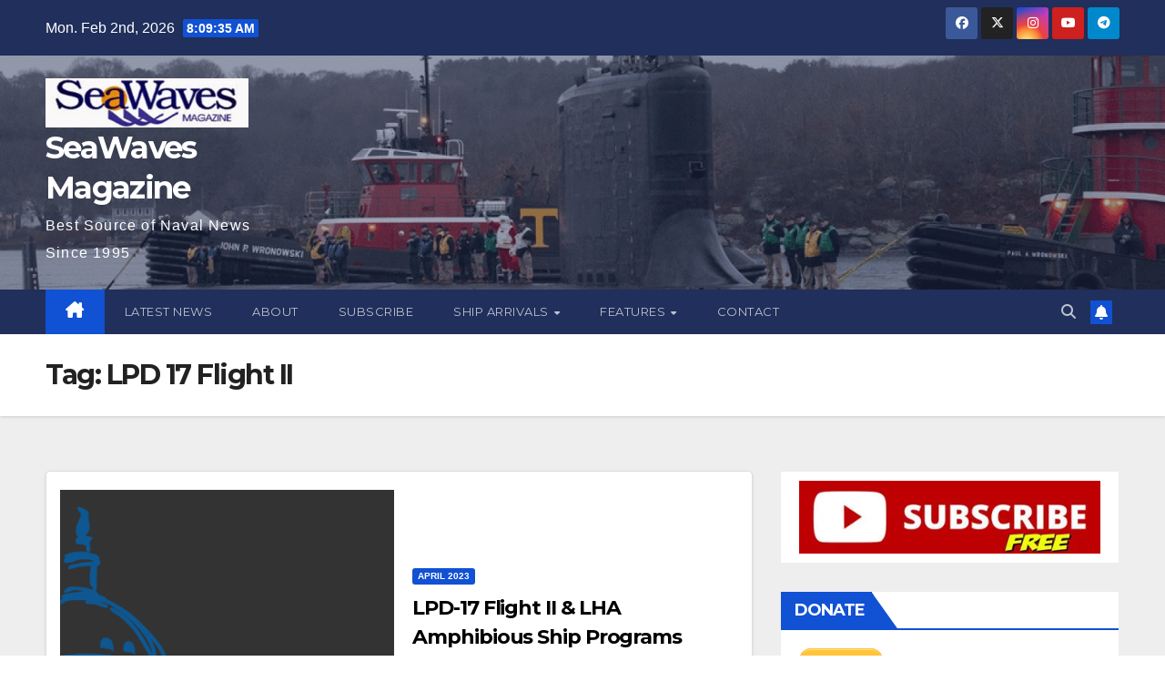

--- FILE ---
content_type: text/html; charset=UTF-8
request_url: https://seawaves.com/tag/lpd-17-flight-ii/
body_size: 24899
content:
<!DOCTYPE html>
<html lang="en-US">
<head>
<meta charset="UTF-8">
<meta name="viewport" content="width=device-width, initial-scale=1">
<link rel="profile" href="http://gmpg.org/xfn/11">
<title>LPD 17 Flight II &#8211; SeaWaves Magazine</title>
<meta name='robots' content='max-image-preview:large' />
<link rel="manifest" href="https://seawaves.com/wp-json/push-notification/v2/pn-manifest-json"><link rel='dns-prefetch' href='//fonts.googleapis.com' />
<link rel="alternate" type="application/rss+xml" title="SeaWaves Magazine &raquo; Feed" href="https://seawaves.com/feed/" />
<link rel="alternate" type="application/rss+xml" title="SeaWaves Magazine &raquo; LPD 17 Flight II Tag Feed" href="https://seawaves.com/tag/lpd-17-flight-ii/feed/" />
<style id='wp-img-auto-sizes-contain-inline-css'>
img:is([sizes=auto i],[sizes^="auto," i]){contain-intrinsic-size:3000px 1500px}
/*# sourceURL=wp-img-auto-sizes-contain-inline-css */
</style>

<link rel='stylesheet' id='SFMCss-css' href='https://seawaves.com/wp-content/plugins/feedburner-alternative-and-rss-redirect/css/sfm_style.css?ver=6.9' media='all' />
<link rel='stylesheet' id='SFMCSS-css' href='https://seawaves.com/wp-content/plugins/feedburner-alternative-and-rss-redirect/css/sfm_widgetStyle.css?ver=6.9' media='all' />
<link rel='stylesheet' id='twb-open-sans-css' href='https://fonts.googleapis.com/css?family=Open+Sans%3A300%2C400%2C500%2C600%2C700%2C800&#038;display=swap&#038;ver=6.9' media='all' />
<link rel='stylesheet' id='twbbwg-global-css' href='https://seawaves.com/wp-content/plugins/photo-gallery/booster/assets/css/global.css?ver=1.0.0' media='all' />
<style id='wp-emoji-styles-inline-css'>

	img.wp-smiley, img.emoji {
		display: inline !important;
		border: none !important;
		box-shadow: none !important;
		height: 1em !important;
		width: 1em !important;
		margin: 0 0.07em !important;
		vertical-align: -0.1em !important;
		background: none !important;
		padding: 0 !important;
	}
/*# sourceURL=wp-emoji-styles-inline-css */
</style>
<link rel='stylesheet' id='awsm-ead-public-css' href='https://seawaves.com/wp-content/plugins/embed-any-document/css/embed-public.min.css?ver=2.7.12' media='all' />
<link rel='stylesheet' id='mpp_gutenberg-css' href='https://seawaves.com/wp-content/plugins/metronet-profile-picture/dist/blocks.style.build.css?ver=2.6.3' media='all' />
<link rel='stylesheet' id='ansar-import-css' href='https://seawaves.com/wp-content/plugins/ansar-import/public/css/ansar-import-public.css?ver=2.1.0' media='all' />
<link rel='stylesheet' id='bwg_fonts-css' href='https://seawaves.com/wp-content/plugins/photo-gallery/css/bwg-fonts/fonts.css?ver=0.0.1' media='all' />
<link rel='stylesheet' id='sumoselect-css' href='https://seawaves.com/wp-content/plugins/photo-gallery/css/sumoselect.min.css?ver=3.4.6' media='all' />
<link rel='stylesheet' id='mCustomScrollbar-css' href='https://seawaves.com/wp-content/plugins/photo-gallery/css/jquery.mCustomScrollbar.min.css?ver=3.1.5' media='all' />
<link rel='stylesheet' id='bwg_googlefonts-css' href='https://fonts.googleapis.com/css?family=Ubuntu&#038;subset=greek,latin,greek-ext,vietnamese,cyrillic-ext,latin-ext,cyrillic' media='all' />
<link rel='stylesheet' id='bwg_frontend-css' href='https://seawaves.com/wp-content/plugins/photo-gallery/css/styles.min.css?ver=1.8.35' media='all' />
<link rel='stylesheet' id='ssb-front-css-css' href='https://seawaves.com/wp-content/plugins/simple-social-buttons/assets/css/front.css?ver=6.2.0' media='all' />
<link rel='stylesheet' id='newsup-fonts-css' href='//fonts.googleapis.com/css?family=Montserrat%3A400%2C500%2C700%2C800%7CWork%2BSans%3A300%2C400%2C500%2C600%2C700%2C800%2C900%26display%3Dswap&#038;subset=latin%2Clatin-ext' media='all' />
<link rel='stylesheet' id='bootstrap-css' href='https://seawaves.com/wp-content/themes/newsup/css/bootstrap.css?ver=6.9' media='all' />
<link rel='stylesheet' id='newsup-style-css' href='https://seawaves.com/wp-content/themes/newsup/style.css?ver=6.9' media='all' />
<link rel='stylesheet' id='newsup-default-css' href='https://seawaves.com/wp-content/themes/newsup/css/colors/default.css?ver=6.9' media='all' />
<link rel='stylesheet' id='font-awesome-5-all-css' href='https://seawaves.com/wp-content/themes/newsup/css/font-awesome/css/all.min.css?ver=6.9' media='all' />
<link rel='stylesheet' id='font-awesome-4-shim-css' href='https://seawaves.com/wp-content/themes/newsup/css/font-awesome/css/v4-shims.min.css?ver=6.9' media='all' />
<link rel='stylesheet' id='owl-carousel-css' href='https://seawaves.com/wp-content/themes/newsup/css/owl.carousel.css?ver=6.9' media='all' />
<link rel='stylesheet' id='smartmenus-css' href='https://seawaves.com/wp-content/themes/newsup/css/jquery.smartmenus.bootstrap.css?ver=6.9' media='all' />
<link rel='stylesheet' id='newsup-custom-css-css' href='https://seawaves.com/wp-content/themes/newsup/inc/ansar/customize/css/customizer.css?ver=1.0' media='all' />
<link rel='stylesheet' id='ngg_trigger_buttons-css' href='https://seawaves.com/wp-content/plugins/nextgen-gallery/static/GalleryDisplay/trigger_buttons.css?ver=4.0.4' media='all' />
<link rel='stylesheet' id='simplelightbox-0-css' href='https://seawaves.com/wp-content/plugins/nextgen-gallery/static/Lightbox/simplelightbox/simple-lightbox.css?ver=4.0.4' media='all' />
<link rel='stylesheet' id='fontawesome_v4_shim_style-css' href='https://seawaves.com/wp-content/plugins/nextgen-gallery/static/FontAwesome/css/v4-shims.min.css?ver=6.9' media='all' />
<link rel='stylesheet' id='fontawesome-css' href='https://seawaves.com/wp-content/plugins/nextgen-gallery/static/FontAwesome/css/all.min.css?ver=6.9' media='all' />
<link rel='stylesheet' id='ngg_basic_slideshow_style-css' href='https://seawaves.com/wp-content/plugins/nextgen-gallery/static/Slideshow/ngg_basic_slideshow.css?ver=4.0.4' media='all' />
<link rel='stylesheet' id='ngg_slick_slideshow_style-css' href='https://seawaves.com/wp-content/plugins/nextgen-gallery/static/Slideshow/slick/slick.css?ver=4.0.4' media='all' />
<link rel='stylesheet' id='ngg_slick_slideshow_theme-css' href='https://seawaves.com/wp-content/plugins/nextgen-gallery/static/Slideshow/slick/slick-theme.css?ver=4.0.4' media='all' />
<link rel='stylesheet' id='nextgen_widgets_style-css' href='https://seawaves.com/wp-content/plugins/nextgen-gallery/static/Widget/display.css?ver=4.0.4' media='all' />
<link rel='stylesheet' id='nextgen_basic_slideshow_style-css' href='https://seawaves.com/wp-content/plugins/nextgen-gallery/static/Slideshow/ngg_basic_slideshow.css?ver=4.0.4' media='all' />
<script src="https://seawaves.com/wp-includes/js/jquery/jquery.min.js?ver=3.7.1" id="jquery-core-js"></script>
<script src="https://seawaves.com/wp-includes/js/jquery/jquery-migrate.min.js?ver=3.4.1" id="jquery-migrate-js"></script>
<script src="https://seawaves.com/wp-content/plugins/photo-gallery/booster/assets/js/circle-progress.js?ver=1.2.2" id="twbbwg-circle-js"></script>
<script id="twbbwg-global-js-extra">
var twb = {"nonce":"4df486a916","ajax_url":"https://seawaves.com/wp-admin/admin-ajax.php","plugin_url":"https://seawaves.com/wp-content/plugins/photo-gallery/booster","href":"https://seawaves.com/wp-admin/admin.php?page=twbbwg_photo-gallery"};
var twb = {"nonce":"4df486a916","ajax_url":"https://seawaves.com/wp-admin/admin-ajax.php","plugin_url":"https://seawaves.com/wp-content/plugins/photo-gallery/booster","href":"https://seawaves.com/wp-admin/admin.php?page=twbbwg_photo-gallery"};
//# sourceURL=twbbwg-global-js-extra
</script>
<script src="https://seawaves.com/wp-content/plugins/photo-gallery/booster/assets/js/global.js?ver=1.0.0" id="twbbwg-global-js"></script>
<script src="https://seawaves.com/wp-content/plugins/ansar-import/public/js/ansar-import-public.js?ver=2.1.0" id="ansar-import-js"></script>
<script src="https://seawaves.com/wp-content/plugins/photo-gallery/js/jquery.sumoselect.min.js?ver=3.4.6" id="sumoselect-js"></script>
<script src="https://seawaves.com/wp-content/plugins/photo-gallery/js/tocca.min.js?ver=2.0.9" id="bwg_mobile-js"></script>
<script src="https://seawaves.com/wp-content/plugins/photo-gallery/js/jquery.mCustomScrollbar.concat.min.js?ver=3.1.5" id="mCustomScrollbar-js"></script>
<script src="https://seawaves.com/wp-content/plugins/photo-gallery/js/jquery.fullscreen.min.js?ver=0.6.0" id="jquery-fullscreen-js"></script>
<script id="bwg_frontend-js-extra">
var bwg_objectsL10n = {"bwg_field_required":"field is required.","bwg_mail_validation":"This is not a valid email address.","bwg_search_result":"There are no images matching your search.","bwg_select_tag":"Select Tag","bwg_order_by":"Order By","bwg_search":"Search","bwg_show_ecommerce":"Show Ecommerce","bwg_hide_ecommerce":"Hide Ecommerce","bwg_show_comments":"Show Comments","bwg_hide_comments":"Hide Comments","bwg_restore":"Restore","bwg_maximize":"Maximize","bwg_fullscreen":"Fullscreen","bwg_exit_fullscreen":"Exit Fullscreen","bwg_search_tag":"SEARCH...","bwg_tag_no_match":"No tags found","bwg_all_tags_selected":"All tags selected","bwg_tags_selected":"tags selected","play":"Play","pause":"Pause","is_pro":"","bwg_play":"Play","bwg_pause":"Pause","bwg_hide_info":"Hide info","bwg_show_info":"Show info","bwg_hide_rating":"Hide rating","bwg_show_rating":"Show rating","ok":"Ok","cancel":"Cancel","select_all":"Select all","lazy_load":"0","lazy_loader":"https://seawaves.com/wp-content/plugins/photo-gallery/images/ajax_loader.png","front_ajax":"0","bwg_tag_see_all":"see all tags","bwg_tag_see_less":"see less tags"};
//# sourceURL=bwg_frontend-js-extra
</script>
<script src="https://seawaves.com/wp-content/plugins/photo-gallery/js/scripts.min.js?ver=1.8.35" id="bwg_frontend-js"></script>
<script src="https://seawaves.com/wp-content/themes/newsup/js/navigation.js?ver=6.9" id="newsup-navigation-js"></script>
<script src="https://seawaves.com/wp-content/themes/newsup/js/bootstrap.js?ver=6.9" id="bootstrap-js"></script>
<script src="https://seawaves.com/wp-content/themes/newsup/js/owl.carousel.min.js?ver=6.9" id="owl-carousel-min-js"></script>
<script src="https://seawaves.com/wp-content/themes/newsup/js/jquery.smartmenus.js?ver=6.9" id="smartmenus-js-js"></script>
<script src="https://seawaves.com/wp-content/themes/newsup/js/jquery.smartmenus.bootstrap.js?ver=6.9" id="bootstrap-smartmenus-js-js"></script>
<script src="https://seawaves.com/wp-content/themes/newsup/js/jquery.marquee.js?ver=6.9" id="newsup-marquee-js-js"></script>
<script src="https://seawaves.com/wp-content/themes/newsup/js/main.js?ver=6.9" id="newsup-main-js-js"></script>
<script id="photocrati_ajax-js-extra">
var photocrati_ajax = {"url":"https://seawaves.com/index.php?photocrati_ajax=1","rest_url":"https://seawaves.com/wp-json/","wp_home_url":"https://seawaves.com","wp_site_url":"https://seawaves.com","wp_root_url":"https://seawaves.com","wp_plugins_url":"https://seawaves.com/wp-content/plugins","wp_content_url":"https://seawaves.com/wp-content","wp_includes_url":"https://seawaves.com/wp-includes/","ngg_param_slug":"nggallery","rest_nonce":"032fb82118"};
//# sourceURL=photocrati_ajax-js-extra
</script>
<script src="https://seawaves.com/wp-content/plugins/nextgen-gallery/static/Legacy/ajax.min.js?ver=4.0.4" id="photocrati_ajax-js"></script>
<script src="https://seawaves.com/wp-content/plugins/nextgen-gallery/static/FontAwesome/js/v4-shims.min.js?ver=5.3.1" id="fontawesome_v4_shim-js"></script>
<script defer crossorigin="anonymous" data-auto-replace-svg="false" data-keep-original-source="false" data-search-pseudo-elements src="https://seawaves.com/wp-content/plugins/nextgen-gallery/static/FontAwesome/js/all.min.js?ver=5.3.1" id="fontawesome-js"></script>
<script src="https://seawaves.com/wp-content/plugins/nextgen-gallery/static/Slideshow/slick/slick-1.8.0-modded.js?ver=4.0.4" id="ngg_slick-js"></script>
<link rel="https://api.w.org/" href="https://seawaves.com/wp-json/" /><link rel="alternate" title="JSON" type="application/json" href="https://seawaves.com/wp-json/wp/v2/tags/3608" /><link rel="EditURI" type="application/rsd+xml" title="RSD" href="https://seawaves.com/xmlrpc.php?rsd" />
<meta name="generator" content="WordPress 6.9" />
 <meta name="follow.[base64]" content="mccbpVGq02LczppVQ8XP"/> <meta name="follow.[base64]" content="6Hzv2UJkYRRmL0K8F9l5"/> <meta name="follow.[base64]" content="mFK69kPcjfDbge4LRmJM"/> <meta name="follow.[base64]" content="KPQbLhYzKd1lSJWDJFnS"/> <meta name="follow.[base64]" content="JQTFDLmuJgcMH5QwtLGe"/> <meta name="follow.[base64]" content="tfz70j7qblppwrXahcjl"/> <meta name="follow.[base64]" content="kEn3zuqAZB05wyVU40Fn"/> <meta name="follow.[base64]" content="9G5EyHqd5ZalLZmRrPhs"/> <meta name="follow.[base64]" content="qs6ss4c2PNPy4Z3NVZHD"/> <meta name="follow.[base64]" content="hayTvLlkrpk8A9SKWDam"/> <meta name="follow.[base64]" content="CPEzqMzXt4Fx34aHYhC4"/> <meta name="follow.[base64]" content="By1gKtt6YHcRKxMcCgjY"/> <meta name="follow.[base64]" content="HNrBXdkK1vANwTEXyusM"/> <meta name="follow.[base64]" content="3ENUFdbHPtMunExXdB6Z"/> <meta name="follow.[base64]" content="CkXXQQrjgx3ZK22xwRez"/> <meta name="follow.[base64]" content="zFFZfBexC83rCbb4jVBU"/> <meta name="follow.[base64]" content="apXNGUxc0XEaJaHCS7F6"/> <meta name="follow.[base64]" content="x39AMM5qxG2yEEwH2Exr"/> <meta name="follow.[base64]" content="cgEv9AlkdPCuum1ujXH5"/> <meta name="follow.[base64]" content="wMtKU9V30cAUQ3u3NBjN"/> <meta name="follow.[base64]" content="w1pMnmTlXN7nnzFZAKcc"/> <meta name="follow.[base64]" content="2UYpbkc9stRWhK5gxfGl"/> <meta name="follow.[base64]" content="aX7DWVjEYpltSEvnVWsk"/> <meta name="follow.[base64]" content="beGMKbnGlRADmJhP5SHp"/> <meta name="follow.[base64]" content="nUCAAde9CEQrFyTxsxAD"/> <meta name="follow.[base64]" content="GCbKYEg2KDugj9pFe3Cm"/> <meta name="follow.[base64]" content="SpZvcdjqfDQ7HdWWwdS3"/> <meta name="follow.[base64]" content="D9wmVdjbx1YMqte4zZJ0"/> <meta name="follow.[base64]" content="QugCCfKTsQfA9CU3QPzm"/> <meta name="follow.[base64]" content="9Yu2q7jSzkgAZv6DLmaU"/> <meta name="follow.[base64]" content="NBSbghp7PGf73wl0DN0P"/><style>

/* CSS added by Hide Metadata Plugin */

.entry-meta .byline,
			.entry-meta .by-author,
			.entry-header .entry-meta > span.byline,
			.entry-meta .author.vcard {
				display: none;
			}</style>
 <style media="screen">

		.simplesocialbuttons.simplesocialbuttons_inline .ssb-fb-like, .simplesocialbuttons.simplesocialbuttons_inline amp-facebook-like {
	  margin: ;
	}
		 /*inline margin*/
	
		.simplesocialbuttons.simplesocialbuttons_inline.simplesocial-simple-round button{
	  margin: ;
	}
	
	
	
	
	
			 /*margin-digbar*/

	
	
	
	
	
	
	
</style>

<!-- Open Graph Meta Tags generated by Simple Social Buttons 6.2.0 -->
<meta property="og:title" content="LPD-17 Flight II &#038; LHA Amphibious Ship Programs - SeaWaves Magazine" />
<meta property="og:type" content="website" />
<meta property="og:description" content="[dearpdf id=&quot;6117&quot; ][/dearpdf]" />
<meta property="og:url" content="https://seawaves.com/lpd-17-flight-ii-lha-amphibious-ship-programs/" />
<meta property="og:site_name" content="SeaWaves Magazine" />
<meta property="og:image" content="https://seawaves.com/wp-content/uploads/2023/04/Congressional_Research_Service.png" />
<meta name="twitter:card" content="summary_large_image" />
<meta name="twitter:description" content="[dearpdf id="6117" ][/dearpdf]" />
<meta name="twitter:title" content="LPD-17 Flight II &#038; LHA Amphibious Ship Programs - SeaWaves Magazine" />
<meta property="twitter:image" content="https://seawaves.com/wp-content/uploads/2023/04/Congressional_Research_Service.png" />
 
<style type="text/css" id="custom-background-css">
    .wrapper { background-color: #eee; }
</style>
    <style type="text/css">
            body .site-title a,
        body .site-description {
            color: #fff;
        }

        .site-branding-text .site-title a {
                font-size: px;
            }

            @media only screen and (max-width: 640px) {
                .site-branding-text .site-title a {
                    font-size: 40px;

                }
            }

            @media only screen and (max-width: 375px) {
                .site-branding-text .site-title a {
                    font-size: 32px;

                }
            }

        </style>
    <link rel="icon" href="https://seawaves.com/wp-content/uploads/2024/06/cropped-SeaWaves_Magazine_400PX-32x32.jpg" sizes="32x32" />
<link rel="icon" href="https://seawaves.com/wp-content/uploads/2024/06/cropped-SeaWaves_Magazine_400PX-192x192.jpg" sizes="192x192" />
<link rel="apple-touch-icon" href="https://seawaves.com/wp-content/uploads/2024/06/cropped-SeaWaves_Magazine_400PX-180x180.jpg" />
<meta name="msapplication-TileImage" content="https://seawaves.com/wp-content/uploads/2024/06/cropped-SeaWaves_Magazine_400PX-270x270.jpg" />
</head>
<body class="archive tag tag-lpd-17-flight-ii tag-3608 wp-custom-logo wp-embed-responsive wp-theme-newsup hfeed ta-hide-date-author-in-list" >
<div id="page" class="site">
<a class="skip-link screen-reader-text" href="#content">
Skip to content</a>
  <div class="wrapper" id="custom-background-css">
    <header class="mg-headwidget">
      <!--==================== TOP BAR ====================-->
      <div class="mg-head-detail hidden-xs">
    <div class="container-fluid">
        <div class="row align-items-center">
            <div class="col-md-6 col-xs-12">
                <ul class="info-left">
                                <li>Mon. Feb 2nd, 2026                 <span  id="time" class="time"></span>
                        </li>
                        </ul>
            </div>
            <div class="col-md-6 col-xs-12">
                <ul class="mg-social info-right">
                            <li>
            <a  target="_blank"  href="https://www.facebook.com/SeaWaves-Magazine-100071509096352/">
                <span class="icon-soci facebook">
                    <i class="fab fa-facebook"></i>
                </span> 
            </a>
        </li>
                <li>
            <a target="_blank" href="https://twitter.com/seawaves_mag">
                <span class="icon-soci x-twitter">
                    <i class="fa-brands fa-x-twitter"></i>
                </span>
            </a>
        </li>
                <li>
            <a target="_blank"  href="https://www.instagram.com/seawavesmag/">
                <span class="icon-soci instagram">
                    <i class="fab fa-instagram"></i>
                </span>
            </a>
        </li>
                <li>
            <a target="_blank"  href="https://www.youtube.com/channel/UC-lWp6zmu-YQyep_dfCoFXw">
                <span class="icon-soci youtube">
                    <i class="fab fa-youtube"></i>
                </span>
            </a>
        </li>
                <li>
            <a target="_blank"  href="http://t.me/SWPNavyNews">
                <span class="icon-soci telegram">
                    <i class="fab fa-telegram"></i>
                </span>
            </a>
        </li>
                        </ul>
            </div>
        </div>
    </div>
</div>
      <div class="clearfix"></div>

      
      <div class="mg-nav-widget-area-back" style='background-image: url("https://seawaves.com/wp-content/uploads/2025/12/cropped-3011.gif" );'>
                <div class="overlay">
          <div class="inner"  style="background-color:rgba(32,47,91,0.4);" > 
              <div class="container-fluid">
                  <div class="mg-nav-widget-area">
                    <div class="row align-items-center">
                      <div class="col-md-3 text-center-xs">
                        <div class="navbar-header">
                          <div class="site-logo">
                            <a href="https://seawaves.com/" class="navbar-brand" rel="home"><img width="290" height="71" src="https://seawaves.com/wp-content/uploads/2022/09/cropped-cropped-seawsaves-mag-low-res-1.jpg" class="custom-logo" alt="SeaWaves Magazine" decoding="async" /></a>                          </div>
                          <div class="site-branding-text ">
                                                            <p class="site-title"> <a href="https://seawaves.com/" rel="home">SeaWaves Magazine</a></p>
                                                            <p class="site-description">Best Source of Naval News Since 1995</p>
                          </div>    
                        </div>
                      </div>
                                          </div>
                  </div>
              </div>
          </div>
        </div>
      </div>
    <div class="mg-menu-full">
      <nav class="navbar navbar-expand-lg navbar-wp">
        <div class="container-fluid">
          <!-- Right nav -->
          <div class="m-header align-items-center">
                            <a class="mobilehomebtn" href="https://seawaves.com"><span class="fa-solid fa-house-chimney"></span></a>
              <!-- navbar-toggle -->
              <button class="navbar-toggler mx-auto" type="button" data-toggle="collapse" data-target="#navbar-wp" aria-controls="navbarSupportedContent" aria-expanded="false" aria-label="Toggle navigation">
                <span class="burger">
                  <span class="burger-line"></span>
                  <span class="burger-line"></span>
                  <span class="burger-line"></span>
                </span>
              </button>
              <!-- /navbar-toggle -->
                          <div class="dropdown show mg-search-box pr-2">
                <a class="dropdown-toggle msearch ml-auto" href="#" role="button" id="dropdownMenuLink" data-toggle="dropdown" aria-haspopup="true" aria-expanded="false">
                <i class="fas fa-search"></i>
                </a> 
                <div class="dropdown-menu searchinner" aria-labelledby="dropdownMenuLink">
                    <form role="search" method="get" id="searchform" action="https://seawaves.com/">
  <div class="input-group">
    <input type="search" class="form-control" placeholder="Search" value="" name="s" />
    <span class="input-group-btn btn-default">
    <button type="submit" class="btn"> <i class="fas fa-search"></i> </button>
    </span> </div>
</form>                </div>
            </div>
                  <a href="" target="_blank" class="btn-bell btn-theme mx-2"><i class="fa fa-bell"></i></a>
                      
          </div>
          <!-- /Right nav --> 
          <div class="collapse navbar-collapse" id="navbar-wp">
            <div class="d-md-block">
              <ul id="menu-primary-menu" class="nav navbar-nav mr-auto "><li class="active home"><a class="homebtn" href="https://seawaves.com"><span class='fa-solid fa-house-chimney'></span></a></li><li id="menu-item-15793" class="menu-item menu-item-type-post_type menu-item-object-page current_page_parent menu-item-15793"><a class="nav-link" title="Latest News" href="https://seawaves.com/posts/">Latest News</a></li>
<li id="menu-item-16851" class="menu-item menu-item-type-post_type menu-item-object-page menu-item-16851"><a class="nav-link" title="About" href="https://seawaves.com/about/">About</a></li>
<li id="menu-item-1943" class="menu-item menu-item-type-post_type menu-item-object-page menu-item-1943"><a class="nav-link" title="Subscribe" href="https://seawaves.com/subscribe/">Subscribe</a></li>
<li id="menu-item-13077" class="menu-item menu-item-type-taxonomy menu-item-object-category menu-item-has-children menu-item-13077 dropdown"><a class="nav-link" title="Ship Arrivals" href="https://seawaves.com/category/ship-arrivals/" data-toggle="dropdown" class="dropdown-toggle">Ship Arrivals </a>
<ul role="menu" class=" dropdown-menu">
	<li id="menu-item-1683" class="menu-item menu-item-type-post_type menu-item-object-page menu-item-1683"><a class="dropdown-item" title="Latest Arrivals" href="https://seawaves.com/latest-ship-arrivals/">Latest Arrivals</a></li>
	<li id="menu-item-230" class="menu-item menu-item-type-taxonomy menu-item-object-category menu-item-has-children menu-item-230 dropdown"><a class="dropdown-item" title="Arrival Archives" href="https://seawaves.com/category/navcallold/">Arrival Archives</a>
	<ul role="menu" class=" dropdown-menu">
		<li id="menu-item-21147" class="menu-item menu-item-type-post_type menu-item-object-page menu-item-21147"><a class="dropdown-item" title="2026 Arrivals" href="https://seawaves.com/2026-arrivals/">2026 Arrivals</a></li>
		<li id="menu-item-15925" class="menu-item menu-item-type-post_type menu-item-object-page menu-item-15925"><a class="dropdown-item" title="2025 Arrivals" href="https://seawaves.com/2025-arrivals/">2025 Arrivals</a></li>
		<li id="menu-item-12174" class="menu-item menu-item-type-post_type menu-item-object-page menu-item-12174"><a class="dropdown-item" title="2024 Arrivals" href="https://seawaves.com/2024-arrivals/">2024 Arrivals</a></li>
		<li id="menu-item-3570" class="menu-item menu-item-type-post_type menu-item-object-page menu-item-3570"><a class="dropdown-item" title="2023 Arrivals" href="https://seawaves.com/2023-2/">2023 Arrivals</a></li>
		<li id="menu-item-261" class="menu-item menu-item-type-post_type menu-item-object-page menu-item-261"><a class="dropdown-item" title="2022 Arrivals" href="https://seawaves.com/2022-2/">2022 Arrivals</a></li>
		<li id="menu-item-259" class="menu-item menu-item-type-post_type menu-item-object-page menu-item-259"><a class="dropdown-item" title="2021 Arrivals" href="https://seawaves.com/2021-3/">2021 Arrivals</a></li>
		<li id="menu-item-260" class="menu-item menu-item-type-post_type menu-item-object-page menu-item-260"><a class="dropdown-item" title="2020 Arrivals" href="https://seawaves.com/2021-2/">2020 Arrivals</a></li>
		<li id="menu-item-258" class="menu-item menu-item-type-post_type menu-item-object-page menu-item-258"><a class="dropdown-item" title="2019 Arrivals" href="https://seawaves.com/2019-2/">2019 Arrivals</a></li>
		<li id="menu-item-257" class="menu-item menu-item-type-post_type menu-item-object-page menu-item-257"><a class="dropdown-item" title="2018 Arrivals" href="https://seawaves.com/2018-2/">2018 Arrivals</a></li>
		<li id="menu-item-256" class="menu-item menu-item-type-post_type menu-item-object-page menu-item-256"><a class="dropdown-item" title="2017 Arrivals" href="https://seawaves.com/2017-2/">2017 Arrivals</a></li>
		<li id="menu-item-255" class="menu-item menu-item-type-post_type menu-item-object-page menu-item-255"><a class="dropdown-item" title="2016 Arrivals" href="https://seawaves.com/2016-2/">2016 Arrivals</a></li>
		<li id="menu-item-17051" class="menu-item menu-item-type-post_type menu-item-object-page menu-item-17051"><a class="dropdown-item" title="2015 Arrivals" href="https://seawaves.com/2015-arrivals/">2015 Arrivals</a></li>
	</ul>
</li>
</ul>
</li>
<li id="menu-item-212" class="menu-item menu-item-type-post_type menu-item-object-page menu-item-has-children menu-item-212 dropdown"><a class="nav-link" title="Features" href="https://seawaves.com/latest-ship-arrivals/" data-toggle="dropdown" class="dropdown-toggle">Features </a>
<ul role="menu" class=" dropdown-menu">
	<li id="menu-item-18623" class="menu-item menu-item-type-post_type menu-item-object-page menu-item-18623"><a class="dropdown-item" title="MSC 2025" href="https://seawaves.com/msc-2025/">MSC 2025</a></li>
	<li id="menu-item-12396" class="menu-item menu-item-type-taxonomy menu-item-object-category menu-item-has-children menu-item-12396 dropdown"><a class="dropdown-item" title="Air Shows" href="https://seawaves.com/category/air-shows/">Air Shows</a>
	<ul role="menu" class=" dropdown-menu">
		<li id="menu-item-12389" class="menu-item menu-item-type-post_type menu-item-object-page menu-item-12389"><a class="dropdown-item" title="Blue Angels 2025 Schedule" href="https://seawaves.com/blue-angels-2025-schedule/">Blue Angels 2025 Schedule</a></li>
	</ul>
</li>
	<li id="menu-item-10343" class="menu-item menu-item-type-taxonomy menu-item-object-category menu-item-has-children menu-item-10343 dropdown"><a class="dropdown-item" title="E-Books" href="https://seawaves.com/category/e-books/">E-Books</a>
	<ul role="menu" class=" dropdown-menu">
		<li id="menu-item-10340" class="menu-item menu-item-type-post_type menu-item-object-page menu-item-10340"><a class="dropdown-item" title="On the Verge of Breaking Down Completely" href="https://seawaves.com/on-the-verge-of-breaking-down-completely/">On the Verge of Breaking Down Completely</a></li>
		<li id="menu-item-16850" class="menu-item menu-item-type-post_type menu-item-object-page menu-item-16850"><a class="dropdown-item" title="Crossing the Strait: China’s Military Prepares for War with Taiwan" href="https://seawaves.com/military-journals/crossing-the-strait-chinas-military-prepares-for-war-with-taiwan/">Crossing the Strait: China’s Military Prepares for War with Taiwan</a></li>
	</ul>
</li>
	<li id="menu-item-21167" class="menu-item menu-item-type-post_type menu-item-object-page menu-item-21167"><a class="dropdown-item" title="PLAN-USA  Comparison" href="https://seawaves.com/plan-usa-comparison/">PLAN-USA  Comparison</a></li>
	<li id="menu-item-13023" class="menu-item menu-item-type-post_type menu-item-object-page menu-item-13023"><a class="dropdown-item" title="Military Journals" href="https://seawaves.com/military-journals/">Military Journals</a></li>
	<li id="menu-item-13076" class="menu-item menu-item-type-taxonomy menu-item-object-category menu-item-has-children menu-item-13076 dropdown"><a class="dropdown-item" title="Photos" href="https://seawaves.com/category/photos/">Photos</a>
	<ul role="menu" class=" dropdown-menu">
		<li id="menu-item-13026" class="menu-item menu-item-type-post_type menu-item-object-page menu-item-13026"><a class="dropdown-item" title="Museum of Flight Seattle February 14, 2024" href="https://seawaves.com/13025-2/">Museum of Flight Seattle February 14, 2024</a></li>
		<li id="menu-item-13075" class="menu-item menu-item-type-post_type menu-item-object-page menu-item-13075"><a class="dropdown-item" title="Pacific Northwest Model Show 2024" href="https://seawaves.com/pacific-northwest-model-show-2024/">Pacific Northwest Model Show 2024</a></li>
	</ul>
</li>
	<li id="menu-item-13024" class="menu-item menu-item-type-taxonomy menu-item-object-category menu-item-has-children menu-item-13024 dropdown"><a class="dropdown-item" title="Archives" href="https://seawaves.com/category/archives/">Archives</a>
	<ul role="menu" class=" dropdown-menu">
		<li id="menu-item-12393" class="menu-item menu-item-type-post_type menu-item-object-page menu-item-12393"><a class="dropdown-item" title="Blue Angels 2024 Air Show Schedule" href="https://seawaves.com/blue-angels-2024-air-show-schedule/">Blue Angels 2024 Air Show Schedule</a></li>
		<li id="menu-item-13295" class="menu-item menu-item-type-post_type menu-item-object-page menu-item-13295"><a class="dropdown-item" title="Blue Impulse 2024 Exhibition Flight Schedule" href="https://seawaves.com/blue-impulse-2024-exhibition-flight-schedule/">Blue Impulse 2024 Exhibition Flight Schedule</a></li>
		<li id="menu-item-11447" class="menu-item menu-item-type-post_type menu-item-object-page menu-item-has-children menu-item-11447 dropdown"><a class="dropdown-item" title="US Navy Contracts" href="https://seawaves.com/us-navy-contracts/">US Navy Contracts</a>
		<ul role="menu" class=" dropdown-menu">
			<li id="menu-item-22175" class="menu-item menu-item-type-post_type menu-item-object-page menu-item-22175"><a class="dropdown-item" title="USN Contracts 2026" href="https://seawaves.com/usn-contracts-2026/">USN Contracts 2026</a></li>
			<li id="menu-item-7884" class="menu-item menu-item-type-post_type menu-item-object-page menu-item-7884"><a class="dropdown-item" title="USN Contracts 2023 Jul-Dec" href="https://seawaves.com/usn-contracts-2023-jul-dec/">USN Contracts 2023 Jul-Dec</a></li>
			<li id="menu-item-3552" class="menu-item menu-item-type-post_type menu-item-object-page menu-item-3552"><a class="dropdown-item" title="USN Contracts 2023 Jan-Jun" href="https://seawaves.com/usn-contracts-2023-jan-jun/">USN Contracts 2023 Jan-Jun</a></li>
			<li id="menu-item-417" class="menu-item menu-item-type-post_type menu-item-object-page menu-item-417"><a class="dropdown-item" title="USN Contracts 2022 Jul-Dec" href="https://seawaves.com/usn-contracts-2022-jul-dec/">USN Contracts 2022 Jul-Dec</a></li>
			<li id="menu-item-413" class="menu-item menu-item-type-post_type menu-item-object-page menu-item-413"><a class="dropdown-item" title="USN Contracts 2022 Jan-Jun" href="https://seawaves.com/usn-contracts-2022-jan-jun/">USN Contracts 2022 Jan-Jun</a></li>
			<li id="menu-item-3567" class="menu-item menu-item-type-post_type menu-item-object-page menu-item-3567"><a class="dropdown-item" title="USN Contracts 2021 Jul-Dec" href="https://seawaves.com/usn-contracts-2021-jul-dec/">USN Contracts 2021 Jul-Dec</a></li>
			<li id="menu-item-414" class="menu-item menu-item-type-post_type menu-item-object-page menu-item-414"><a class="dropdown-item" title="USN Contracts 2021 Jan-Jun" href="https://seawaves.com/usn-contracts-2021-jan-jun/">USN Contracts 2021 Jan-Jun</a></li>
			<li id="menu-item-415" class="menu-item menu-item-type-post_type menu-item-object-page menu-item-415"><a class="dropdown-item" title="USN Contracts 2020 Jan-Jun" href="https://seawaves.com/usn-contracts-2020-jan-jun/">USN Contracts 2020 Jan-Jun</a></li>
			<li id="menu-item-416" class="menu-item menu-item-type-post_type menu-item-object-page menu-item-416"><a class="dropdown-item" title="USN Contracts 2020 Jul-Dec" href="https://seawaves.com/usn-contracts-2020-jul-dec/">USN Contracts 2020 Jul-Dec</a></li>
		</ul>
</li>
	</ul>
</li>
</ul>
</li>
<li id="menu-item-144" class="menu-item menu-item-type-custom menu-item-object-custom menu-item-144"><a class="nav-link" title="Contact" href="https://seawaves.com/contact-us/">Contact</a></li>
</ul>            </div>      
          </div>
          <!-- Right nav -->
          <div class="desk-header d-lg-flex pl-3 ml-auto my-2 my-lg-0 position-relative align-items-center">
                        <div class="dropdown show mg-search-box pr-2">
                <a class="dropdown-toggle msearch ml-auto" href="#" role="button" id="dropdownMenuLink" data-toggle="dropdown" aria-haspopup="true" aria-expanded="false">
                <i class="fas fa-search"></i>
                </a> 
                <div class="dropdown-menu searchinner" aria-labelledby="dropdownMenuLink">
                    <form role="search" method="get" id="searchform" action="https://seawaves.com/">
  <div class="input-group">
    <input type="search" class="form-control" placeholder="Search" value="" name="s" />
    <span class="input-group-btn btn-default">
    <button type="submit" class="btn"> <i class="fas fa-search"></i> </button>
    </span> </div>
</form>                </div>
            </div>
                  <a href="" target="_blank" class="btn-bell btn-theme mx-2"><i class="fa fa-bell"></i></a>
                  </div>
          <!-- /Right nav -->
      </div>
      </nav> <!-- /Navigation -->
    </div>
</header>
<div class="clearfix"></div> <!--==================== Newsup breadcrumb section ====================-->
<div class="mg-breadcrumb-section" style='background: url("https://seawaves.com/wp-content/uploads/2025/12/cropped-3011.gif" ) repeat scroll center 0 #143745;'>
   <div class="overlay">       <div class="container-fluid">
        <div class="row">
          <div class="col-md-12 col-sm-12">
            <div class="mg-breadcrumb-title">
              <h1 class="title">Tag: <span>LPD 17 Flight II</span></h1>            </div>
          </div>
        </div>
      </div>
   </div> </div>
<div class="clearfix"></div><!--container-->
    <div id="content" class="container-fluid archive-class">
        <!--row-->
            <div class="row">
                                    <div class="col-md-8">
                <!-- mg-posts-sec mg-posts-modul-6 -->
<div class="mg-posts-sec mg-posts-modul-6">
    <!-- mg-posts-sec-inner -->
    <div class="mg-posts-sec-inner">
                    <article id="post-6115" class="d-md-flex mg-posts-sec-post align-items-center post-6115 post type-post status-publish format-standard has-post-thumbnail hentry category-april2023 tag-amphibious tag-lha tag-lpd-17-flight-ii tag-report-for-congress">
                        <div class="col-12 col-md-6">
            <div class="mg-post-thumb back-img md" style="background-image: url('https://seawaves.com/wp-content/uploads/2023/04/Congressional_Research_Service.png');">
                <span class="post-form"><i class="fas fa-camera"></i></span>                <a class="link-div" href="https://seawaves.com/lpd-17-flight-ii-lha-amphibious-ship-programs/"></a>
            </div> 
        </div>
                        <div class="mg-sec-top-post py-3 col">
                    <div class="mg-blog-category"><a class="newsup-categories category-color-1" href="https://seawaves.com/category/old-archives/archive-2023/april2023/" alt="View all posts in April 2023"> 
                                 April 2023
                             </a></div> 
                    <h4 class="entry-title title"><a href="https://seawaves.com/lpd-17-flight-ii-lha-amphibious-ship-programs/">LPD-17 Flight II &#038; LHA Amphibious Ship Programs</a></h4>
                            <div class="mg-blog-meta"> 
                    <span class="mg-blog-date"><i class="fas fa-clock"></i>
            <a href="https://seawaves.com/2023/04/">
                April 18, 2023            </a>
        </span>
            </div> 
                        <div class="mg-content">
                                            </div>
                </div>
            </article>
            
        <div class="col-md-12 text-center d-flex justify-content-center">
                                        
        </div>
            </div>
    <!-- // mg-posts-sec-inner -->
</div>
<!-- // mg-posts-sec block_6 -->             </div>
                            <aside class="col-md-4 sidebar-sticky">
                
<aside id="secondary" class="widget-area" role="complementary">
	<div id="sidebar-right" class="mg-sidebar">
		<div id="media_image-13" class="mg-widget widget_media_image"><a href="https://seawaves.com/subscribe"><img width="400" height="96" src="https://seawaves.com/wp-content/uploads/2025/05/subscribe-free-400px.jpg" class="image wp-image-18769  attachment-full size-full" alt="" style="max-width: 100%; height: auto;" decoding="async" loading="lazy" /></a></div><div id="custom_html-5" class="widget_text mg-widget widget_custom_html"><div class="mg-wid-title"><h6 class="wtitle">DONATE</h6></div><div class="textwidget custom-html-widget"><form action="https://www.paypal.com/donate" method="post" target="_top">
<input type="hidden" name="hosted_button_id" value="BZ78G7C8W4ALE" />
<input type="image" src="https://www.paypalobjects.com/en_US/i/btn/btn_donate_LG.gif" border="0" name="submit" title="PayPal - The safer, easier way to pay online!" alt="Donate with PayPal button" />
<img alt="" border="0" src="https://www.paypal.com/en_CA/i/scr/pixel.gif" width="1" height="1" />
</form>
</div></div><div id="media_image-12" class="mg-widget widget_media_image"><a href="https://www.flickr.com/photos/166356466@N06/"><img width="318" height="159" src="https://seawaves.com/wp-content/uploads/2025/10/Flickr-follow.png" class="image wp-image-20911  attachment-full size-full" alt="" style="max-width: 100%; height: auto;" decoding="async" loading="lazy" /></a></div><div id="media_image-10" class="mg-widget widget_media_image"><a href="https://seawavespress.com/amazon/"><img width="900" height="600" src="https://seawaves.com/wp-content/uploads/2025/01/Coming-Soon-Amazon.gif" class="image wp-image-16795  attachment-full size-full" alt="" style="max-width: 100%; height: auto;" decoding="async" loading="lazy" /></a></div><div id="media_image-14" class="mg-widget widget_media_image"><a href="https://www.youtube.com/@seawavesmag1"><img width="419" height="120" src="https://seawaves.com/wp-content/uploads/2026/01/YouTube-Follow-Butto9n.jpg" class="image wp-image-22151  attachment-full size-full" alt="" style="max-width: 100%; height: auto;" decoding="async" loading="lazy" /></a></div><div id="search-3" class="mg-widget widget_search"><div class="mg-wid-title"><h6 class="wtitle">Search</h6></div><form role="search" method="get" id="searchform" action="https://seawaves.com/">
  <div class="input-group">
    <input type="search" class="form-control" placeholder="Search" value="" name="s" />
    <span class="input-group-btn btn-default">
    <button type="submit" class="btn"> <i class="fas fa-search"></i> </button>
    </span> </div>
</form></div>	</div>
</aside><!-- #secondary -->
            </aside>
                    </div>
        <!--/row-->
    </div>
<!--container-->
    <div class="container-fluid missed-section mg-posts-sec-inner">
          
        <div class="missed-inner">
            <div class="row">
                                <div class="col-md-12">
                    <div class="mg-sec-title">
                        <!-- mg-sec-title -->
                        <h4>You missed</h4>
                    </div>
                </div>
                                <!--col-md-3-->
                <div class="col-lg-3 col-sm-6 pulse animated">
                    <div class="mg-blog-post-3 minh back-img mb-lg-0"  style="background-image: url('https://seawaves.com/wp-content/uploads/2026/01/2915.gif');" >
                        <a class="link-div" href="https://seawaves.com/carderock-team-fabricated-golden-fleet-models-showcased-at-sna/"></a>
                        <div class="mg-blog-inner">
                        <div class="mg-blog-category"><a class="newsup-categories category-color-1" href="https://seawaves.com/category/archive-2026/january-2026/" alt="View all posts in January 2026"> 
                                 January 2026
                             </a></div> 
                        <h4 class="title"> <a href="https://seawaves.com/carderock-team-fabricated-golden-fleet-models-showcased-at-sna/" title="Permalink to: Carderock Team Fabricated Golden Fleet Models Showcased at SNA"> Carderock Team Fabricated Golden Fleet Models Showcased at SNA</a> </h4>
                                    <div class="mg-blog-meta"> 
                    <span class="mg-blog-date"><i class="fas fa-clock"></i>
            <a href="https://seawaves.com/2026/01/">
                January 29, 2026            </a>
        </span>
            </div> 
                            </div>
                    </div>
                </div>
                <!--/col-md-3-->
                                <!--col-md-3-->
                <div class="col-lg-3 col-sm-6 pulse animated">
                    <div class="mg-blog-post-3 minh back-img mb-lg-0"  style="background-image: url('https://seawaves.com/wp-content/uploads/2026/01/2914.gif');" >
                        <a class="link-div" href="https://seawaves.com/first-type-054b-frigate-reaches-operational-capability/"></a>
                        <div class="mg-blog-inner">
                        <div class="mg-blog-category"><a class="newsup-categories category-color-1" href="https://seawaves.com/category/archive-2026/january-2026/" alt="View all posts in January 2026"> 
                                 January 2026
                             </a></div> 
                        <h4 class="title"> <a href="https://seawaves.com/first-type-054b-frigate-reaches-operational-capability/" title="Permalink to: First Type 054B Frigate Reaches Operational Capability"> First Type 054B Frigate Reaches Operational Capability</a> </h4>
                                    <div class="mg-blog-meta"> 
                    <span class="mg-blog-date"><i class="fas fa-clock"></i>
            <a href="https://seawaves.com/2026/01/">
                January 29, 2026            </a>
        </span>
            </div> 
                            </div>
                    </div>
                </div>
                <!--/col-md-3-->
                                <!--col-md-3-->
                <div class="col-lg-3 col-sm-6 pulse animated">
                    <div class="mg-blog-post-3 minh back-img mb-lg-0"  style="background-image: url('https://seawaves.com/wp-content/uploads/2026/01/2913.gif');" >
                        <a class="link-div" href="https://seawaves.com/qatari-navy-orders-two-damen-asd-tugs-3212/"></a>
                        <div class="mg-blog-inner">
                        <div class="mg-blog-category"><a class="newsup-categories category-color-1" href="https://seawaves.com/category/archive-2026/january-2026/" alt="View all posts in January 2026"> 
                                 January 2026
                             </a></div> 
                        <h4 class="title"> <a href="https://seawaves.com/qatari-navy-orders-two-damen-asd-tugs-3212/" title="Permalink to: Qatari Navy Orders Two Damen ASD Tugs 3212"> Qatari Navy Orders Two Damen ASD Tugs 3212</a> </h4>
                                    <div class="mg-blog-meta"> 
                    <span class="mg-blog-date"><i class="fas fa-clock"></i>
            <a href="https://seawaves.com/2026/01/">
                January 29, 2026            </a>
        </span>
            </div> 
                            </div>
                    </div>
                </div>
                <!--/col-md-3-->
                                <!--col-md-3-->
                <div class="col-lg-3 col-sm-6 pulse animated">
                    <div class="mg-blog-post-3 minh back-img mb-lg-0"  style="background-image: url('https://seawaves.com/wp-content/uploads/2026/01/2912.gif');" >
                        <a class="link-div" href="https://seawaves.com/kongsberg-competing-for-new-royal-norwegian-navy-standardized-vessels/"></a>
                        <div class="mg-blog-inner">
                        <div class="mg-blog-category"><a class="newsup-categories category-color-1" href="https://seawaves.com/category/archive-2026/january-2026/" alt="View all posts in January 2026"> 
                                 January 2026
                             </a></div> 
                        <h4 class="title"> <a href="https://seawaves.com/kongsberg-competing-for-new-royal-norwegian-navy-standardized-vessels/" title="Permalink to: Kongsberg Competing for New Royal Norwegian Navy Standardized Vessels"> Kongsberg Competing for New Royal Norwegian Navy Standardized Vessels</a> </h4>
                                    <div class="mg-blog-meta"> 
                    <span class="mg-blog-date"><i class="fas fa-clock"></i>
            <a href="https://seawaves.com/2026/01/">
                January 29, 2026            </a>
        </span>
            </div> 
                            </div>
                    </div>
                </div>
                <!--/col-md-3-->
                            </div>
        </div>
            </div>
    <!--==================== FOOTER AREA ====================-->
        <footer class="footer back-img" style=background-image:url('https://seawaves.com/wp-content/uploads/2025/01/Copyright.png');>
        <div class="overlay" >
                <!--Start mg-footer-widget-area-->
                <div class="mg-footer-widget-area">
            <div class="container-fluid">
                <div class="row">
                    	<center>
    <div class="printthispagetawhidurrahmandear">
        <!-- Widget Code Begins -->
<center>
<style>
.Print_this_page {
  display: block;
  width: 90%;
  border-radius: 10px;
  padding: 15px 30px;
  text-align: center;
  white-space: normal;
  word-wrap: break-word;
}
</style>
<script>
//from Tawhidur Rahman Dear
var message = "🖨 Print";
function printpage() {
window.print(); 
}
document.write("<form><input type=button class=Print_this_page "
+"value=\""+message+"\" onClick=\"printpage()\"></form>");
</script>
</center>
<!-- Widget Code Ends -->
        </div>
	</center>
                    </div>
                <!--/row-->
            </div>
            <!--/container-->
        </div>
                <!--End mg-footer-widget-area-->
            <!--Start mg-footer-widget-area-->
        <div class="mg-footer-bottom-area">
            <div class="container-fluid">
                            <div class="divide-line"></div>
                            <div class="row align-items-center">
                    <!--col-md-4-->
                    <div class="col-md-6">
                        <div class="site-logo">
                            <a href="https://seawaves.com/" class="navbar-brand" rel="home"><img width="290" height="71" src="https://seawaves.com/wp-content/uploads/2022/09/cropped-cropped-seawsaves-mag-low-res-1.jpg" class="custom-logo" alt="SeaWaves Magazine" decoding="async" /></a>                        </div>
                                                <div class="site-branding-text">
                            <p class="site-title-footer"> <a href="https://seawaves.com/" rel="home">SeaWaves Magazine</a></p>
                            <p class="site-description-footer">Best Source of Naval News Since 1995</p>
                        </div>
                                            </div>
                    
                    <div class="col-md-6 text-right text-xs">
                        <ul class="mg-social">
                                    <li> 
            <a href="https://www.facebook.com/SeaWaves-Magazine-100071509096352/"  target="_blank" >
                <span class="icon-soci facebook">
                    <i class="fab fa-facebook"></i>
                </span> 
            </a>
        </li>
                <li>
            <a target="_blank" href="https://twitter.com/seawaves_mag">
                <span class="icon-soci x-twitter">
                    <i class="fa-brands fa-x-twitter"></i>
                </span>
            </a>
        </li>
                <li>
            <a target="_blank"  href="https://www.youtube.com/@seawavesmag1">
                <span class="icon-soci youtube">
                    <i class="fab fa-youtube"></i>
                </span>
            </a>
        </li>
                <li>
            <a target="_blank"  href="https://t.me/Seawavesmag">
                <span class="icon-soci telegram">
                    <i class="fab fa-telegram"></i>
                </span>
            </a>
        </li>
                <!--/col-md-4-->  
         
                        </ul>
                    </div>
                </div>
                <!--/row-->
            </div>
            <!--/container-->
        </div>
        <!--End mg-footer-widget-area-->
                <div class="mg-footer-copyright">
                        <div class="container-fluid">
            <div class="row">
                 
                <div class="col-md-6 text-xs "> 
                    <p>
                    <a href="https://wordpress.org/">
                    Proudly powered by WordPress                    </a>
                    <span class="sep"> | </span>
                    Theme: Newsup by <a href="https://themeansar.com/" rel="designer">Themeansar</a>.                    </p>
                </div>
                                            <div class="col-md-6 text-md-right text-xs">
                            <ul id="menu-bottom-menu" class="info-right justify-content-center justify-content-md-end "><li id="menu-item-10551" class="menu-item menu-item-type-post_type menu-item-object-page menu-item-privacy-policy menu-item-10551"><a class="nav-link" title="Privacy Policy" href="https://seawaves.com/privacy-policy/">Privacy Policy</a></li>
<li id="menu-item-10552" class="menu-item menu-item-type-post_type menu-item-object-page menu-item-10552"><a class="nav-link" title="About" href="https://seawaves.com/about/">About</a></li>
<li id="menu-item-10553" class="menu-item menu-item-type-post_type menu-item-object-page menu-item-10553"><a class="nav-link" title="Contact Us" href="https://seawaves.com/contact-us/">Contact Us</a></li>
<li id="menu-item-10953" class="menu-item menu-item-type-post_type menu-item-object-page menu-item-10953"><a class="nav-link" title="Google Translation Disclaimer" href="https://seawaves.com/about/google-translation-disclaimer/">Google Translation Disclaimer</a></li>
</ul>                        </div>
                                    </div>
            </div>
        </div>
                </div>
        <!--/overlay-->
        </div>
    </footer>
    <!--/footer-->
  </div>
    <!--/wrapper-->
    <!--Scroll To Top-->
        <a href="#" class="ta_upscr bounceInup animated"><i class="fas fa-angle-up"></i></a>
    <!-- /Scroll To Top -->
<script type="speculationrules">
{"prefetch":[{"source":"document","where":{"and":[{"href_matches":"/*"},{"not":{"href_matches":["/wp-*.php","/wp-admin/*","/wp-content/uploads/*","/wp-content/*","/wp-content/plugins/*","/wp-content/themes/newsup/*","/*\\?(.+)"]}},{"not":{"selector_matches":"a[rel~=\"nofollow\"]"}},{"not":{"selector_matches":".no-prefetch, .no-prefetch a"}}]},"eagerness":"conservative"}]}
</script>
		<script type="text/javascript">
			jQuery(document).ready(function($) {
				$("body").on("click", ".pn_js_custom_pagination", function(e) {
					e.preventDefault();
					var page = $(this).attr('page');
					var atts = $('#pn_campaings_custom_div').attr('attr');
					var shortcode_attr = JSON.parse(atts);
					$.ajax({
						url: pn_setings.ajaxurl,
						type: "post",
						dataType: 'html',
						data: {
							action: 'pn_get_compaigns_front',
							page: page,
							nonce: pn_setings.remote_nonce,
							attr: shortcode_attr
						},
						success: function(response) {
							$("#pn_campaings_custom_div").html(response);
						},
						error: function() {
							alert("Something went wrong.");
						}
					});
				});
			});
		</script>
			<style>
		.wp-block-search .wp-block-search__label::before, .mg-widget .wp-block-group h2:before, .mg-sidebar .mg-widget .wtitle::before, .mg-sec-title h4::before, footer .mg-widget h6::before {
			background: inherit;
		}
	</style>
		<script>
	/(trident|msie)/i.test(navigator.userAgent)&&document.getElementById&&window.addEventListener&&window.addEventListener("hashchange",function(){var t,e=location.hash.substring(1);/^[A-z0-9_-]+$/.test(e)&&(t=document.getElementById(e))&&(/^(?:a|select|input|button|textarea)$/i.test(t.tagName)||(t.tabIndex=-1),t.focus())},!1);
	</script>
	        <script data-cfasync="false">
            window.dFlipLocation = 'https://seawaves.com/wp-content/plugins/3d-flipbook-dflip-lite/assets/';
            window.dFlipWPGlobal = {"text":{"toggleSound":"Turn on\/off Sound","toggleThumbnails":"Toggle Thumbnails","toggleOutline":"Toggle Outline\/Bookmark","previousPage":"Previous Page","nextPage":"Next Page","toggleFullscreen":"Toggle Fullscreen","zoomIn":"Zoom In","zoomOut":"Zoom Out","toggleHelp":"Toggle Help","singlePageMode":"Single Page Mode","doublePageMode":"Double Page Mode","downloadPDFFile":"Download PDF File","gotoFirstPage":"Goto First Page","gotoLastPage":"Goto Last Page","share":"Share","mailSubject":"I wanted you to see this FlipBook","mailBody":"Check out this site {{url}}","loading":"DearFlip: Loading "},"viewerType":"flipbook","moreControls":"download,pageMode,startPage,endPage,sound","hideControls":"","scrollWheel":"false","backgroundColor":"#777","backgroundImage":"","height":"auto","paddingLeft":"20","paddingRight":"20","controlsPosition":"bottom","duration":800,"soundEnable":"true","enableDownload":"true","showSearchControl":"false","showPrintControl":"false","enableAnnotation":false,"enableAnalytics":"false","webgl":"true","hard":"none","maxTextureSize":"1600","rangeChunkSize":"524288","zoomRatio":1.5,"stiffness":3,"pageMode":"0","singlePageMode":"0","pageSize":"0","autoPlay":"false","autoPlayDuration":5000,"autoPlayStart":"false","linkTarget":"2","sharePrefix":"flipbook-"};
        </script>
      <script src="https://seawaves.com/wp-content/plugins/embed-any-document/js/pdfobject.min.js?ver=2.7.12" id="awsm-ead-pdf-object-js"></script>
<script id="awsm-ead-public-js-extra">
var eadPublic = [];
//# sourceURL=awsm-ead-public-js-extra
</script>
<script src="https://seawaves.com/wp-content/plugins/embed-any-document/js/embed-public.min.js?ver=2.7.12" id="awsm-ead-public-js"></script>
<script src="https://seawaves.com/wp-content/plugins/simple-social-buttons/assets/js/frontend-blocks.js?ver=6.2.0" id="ssb-blocks-front-js-js"></script>
<script src="https://seawaves.com/wp-content/plugins/metronet-profile-picture/js/mpp-frontend.js?ver=2.6.3" id="mpp_gutenberg_tabs-js"></script>
<script id="ssb-front-js-js-extra">
var SSB = {"ajax_url":"https://seawaves.com/wp-admin/admin-ajax.php","fb_share_nonce":"967395a970"};
//# sourceURL=ssb-front-js-js-extra
</script>
<script src="https://seawaves.com/wp-content/plugins/simple-social-buttons/assets/js/front.js?ver=6.2.0" id="ssb-front-js-js"></script>
<script id="pn-script-app-frontend-js-extra">
var pnScriptSetting = {"nonce":"fbb61898b9","pn_config":{"apiKey":"AIzaSyDhRbFy9m-NXZVkozYJwKdDYJuwsL6W_bw","authDomain":"pushnotificationsio.firebaseapp.com","databaseURL":"https://pushnotificationsio.firebaseio.com","projectId":"pushnotificationsio","storageBucket":"pushnotificationsio.appspot.com","messagingSenderId":"788493704860","appId":"1:788493704860:web:ba71fd692e7cc9651f5759","measurementId":"G-NXS0Z75BCH"},"swsource":"https://seawaves.com/?push_notification_sw=1","scope":"https://seawaves.com/","ajax_url":"https://seawaves.com/wp-admin/admin-ajax.php","cookie_scope":"/","notification_popup_show_again":"30","popup_show_afternseconds":"3","popup_show_afternpageview":"1","pn_token_exists":"1","superpwa_apk_only":"","pwaforwp_apk_only":"","segmentation_type":"manual","auto_segment_enabled":"","auto_categories":[],"auto_authors":[]};
//# sourceURL=pn-script-app-frontend-js-extra
</script>
<script src="https://seawaves.com/wp-content/plugins/push-notification/assets/public/application.min.js?ver=1.46" id="pn-script-app-frontend-js"></script>
<script src="https://seawaves.com/wp-content/plugins/push-notification/assets/public/analytics.js?ver=1.46" id="pn-script-analytics-js"></script>
<script id="pn-script-analytics-js-after">
window.dataLayer = window.dataLayer || [];
  function gtag(){dataLayer.push(arguments);}
  gtag('js', new Date());
//# sourceURL=pn-script-analytics-js-after
</script>
<script src="https://seawaves.com/wp-content/plugins/push-notification/assets/public/messaging.min.js?ver=1.46" id="pn-script-messaging-frontend-js"></script>
<script src="https://seawaves.com/wp-content/plugins/push-notification/assets/public/app.min.js?ver=1.46" id="pn-script-frontend-js"></script>
<script id="pn-custom-ajax-js-extra">
var pn_setings = {"ajaxurl":"https://seawaves.com/wp-admin/admin-ajax.php","remote_nonce":"0ab3cd9508"};
//# sourceURL=pn-custom-ajax-js-extra
</script>
<script id="ngg_common-js-extra">
var galleries = {};
galleries.gallery_79d1eeb3f106a5316a411990cf3d5b32 = {"__defaults_set":null,"ID":"79d1eeb3f106a5316a411990cf3d5b32","album_ids":[],"container_ids":[],"display":"","display_settings":{"gallery_width":160,"gallery_height":120,"show_thumbnail_link":false,"thumbnail_link_text":"View Thumbnails","template":"","display_view":"default","autoplay":"1","pauseonhover":"1","arrows":"1","interval":"3000","transition_speed":"300","transition_style":"slide","ngg_triggers_display":"never","use_lightbox_effect":true,"_errors":[],"entity_types":["image"],"show_slideshow_link":false,"use_imagebrowser_effect":false,"maximum_entity_count":10},"display_type":"photocrati-nextgen_basic_slideshow","effect_code":null,"entity_ids":[],"excluded_container_ids":[],"exclusions":[],"gallery_ids":[],"id":"79d1eeb3f106a5316a411990cf3d5b32","ids":null,"image_ids":[],"images_list_count":null,"inner_content":null,"is_album_gallery":null,"maximum_entity_count":10,"order_by":"sortorder","order_direction":"ASC","returns":"included","skip_excluding_globally_excluded_images":null,"slug":"widget-slideshow-2","sortorder":[],"source":"random_images","src":"","tag_ids":[],"tagcloud":false,"transient_id":null};
galleries.gallery_79d1eeb3f106a5316a411990cf3d5b32.wordpress_page_root = "https:\/\/seawaves.com\/lpd-17-flight-ii-lha-amphibious-ship-programs\/";
var nextgen_lightbox_settings = {"static_path":"https:\/\/seawaves.com\/wp-content\/plugins\/nextgen-gallery\/static\/Lightbox\/{placeholder}","context":"nextgen_images"};
//# sourceURL=ngg_common-js-extra
</script>
<script src="https://seawaves.com/wp-content/plugins/nextgen-gallery/static/GalleryDisplay/common.js?ver=4.0.4" id="ngg_common-js"></script>
<script id="ngg_common-js-after">
var nggLastTimeoutVal = 1000;

            var nggRetryFailedImage = function(img) {
                setTimeout(function(){
                    img.src = img.src;
                }, nggLastTimeoutVal);

                nggLastTimeoutVal += 500;
            }
//# sourceURL=ngg_common-js-after
</script>
<script src="https://seawaves.com/wp-content/plugins/nextgen-gallery/static/Lightbox/lightbox_context.js?ver=4.0.4" id="ngg_lightbox_context-js"></script>
<script src="https://seawaves.com/wp-content/plugins/nextgen-gallery/static/Lightbox/simplelightbox/simple-lightbox.js?ver=4.0.4" id="simplelightbox-0-js"></script>
<script src="https://seawaves.com/wp-content/plugins/nextgen-gallery/static/Lightbox/simplelightbox/nextgen_simple_lightbox_init.js?ver=4.0.4" id="simplelightbox-1-js"></script>
<script src="https://seawaves.com/wp-content/plugins/nextgen-gallery/static/Slideshow/ngg_basic_slideshow.js?ver=4.0.4" id="ngg_basic_slideshow_script-js"></script>
<script src="https://seawaves.com/wp-content/themes/newsup/js/custom.js?ver=6.9" id="newsup-custom-js"></script>
<script src="https://seawaves.com/wp-content/themes/newsup/js/custom-time.js?ver=6.9" id="newsup-custom-time-js"></script>
<script id="wp-emoji-settings" type="application/json">
{"baseUrl":"https://s.w.org/images/core/emoji/17.0.2/72x72/","ext":".png","svgUrl":"https://s.w.org/images/core/emoji/17.0.2/svg/","svgExt":".svg","source":{"concatemoji":"https://seawaves.com/wp-includes/js/wp-emoji-release.min.js?ver=6.9"}}
</script>
<script type="module">
/*! This file is auto-generated */
const a=JSON.parse(document.getElementById("wp-emoji-settings").textContent),o=(window._wpemojiSettings=a,"wpEmojiSettingsSupports"),s=["flag","emoji"];function i(e){try{var t={supportTests:e,timestamp:(new Date).valueOf()};sessionStorage.setItem(o,JSON.stringify(t))}catch(e){}}function c(e,t,n){e.clearRect(0,0,e.canvas.width,e.canvas.height),e.fillText(t,0,0);t=new Uint32Array(e.getImageData(0,0,e.canvas.width,e.canvas.height).data);e.clearRect(0,0,e.canvas.width,e.canvas.height),e.fillText(n,0,0);const a=new Uint32Array(e.getImageData(0,0,e.canvas.width,e.canvas.height).data);return t.every((e,t)=>e===a[t])}function p(e,t){e.clearRect(0,0,e.canvas.width,e.canvas.height),e.fillText(t,0,0);var n=e.getImageData(16,16,1,1);for(let e=0;e<n.data.length;e++)if(0!==n.data[e])return!1;return!0}function u(e,t,n,a){switch(t){case"flag":return n(e,"\ud83c\udff3\ufe0f\u200d\u26a7\ufe0f","\ud83c\udff3\ufe0f\u200b\u26a7\ufe0f")?!1:!n(e,"\ud83c\udde8\ud83c\uddf6","\ud83c\udde8\u200b\ud83c\uddf6")&&!n(e,"\ud83c\udff4\udb40\udc67\udb40\udc62\udb40\udc65\udb40\udc6e\udb40\udc67\udb40\udc7f","\ud83c\udff4\u200b\udb40\udc67\u200b\udb40\udc62\u200b\udb40\udc65\u200b\udb40\udc6e\u200b\udb40\udc67\u200b\udb40\udc7f");case"emoji":return!a(e,"\ud83e\u1fac8")}return!1}function f(e,t,n,a){let r;const o=(r="undefined"!=typeof WorkerGlobalScope&&self instanceof WorkerGlobalScope?new OffscreenCanvas(300,150):document.createElement("canvas")).getContext("2d",{willReadFrequently:!0}),s=(o.textBaseline="top",o.font="600 32px Arial",{});return e.forEach(e=>{s[e]=t(o,e,n,a)}),s}function r(e){var t=document.createElement("script");t.src=e,t.defer=!0,document.head.appendChild(t)}a.supports={everything:!0,everythingExceptFlag:!0},new Promise(t=>{let n=function(){try{var e=JSON.parse(sessionStorage.getItem(o));if("object"==typeof e&&"number"==typeof e.timestamp&&(new Date).valueOf()<e.timestamp+604800&&"object"==typeof e.supportTests)return e.supportTests}catch(e){}return null}();if(!n){if("undefined"!=typeof Worker&&"undefined"!=typeof OffscreenCanvas&&"undefined"!=typeof URL&&URL.createObjectURL&&"undefined"!=typeof Blob)try{var e="postMessage("+f.toString()+"("+[JSON.stringify(s),u.toString(),c.toString(),p.toString()].join(",")+"));",a=new Blob([e],{type:"text/javascript"});const r=new Worker(URL.createObjectURL(a),{name:"wpTestEmojiSupports"});return void(r.onmessage=e=>{i(n=e.data),r.terminate(),t(n)})}catch(e){}i(n=f(s,u,c,p))}t(n)}).then(e=>{for(const n in e)a.supports[n]=e[n],a.supports.everything=a.supports.everything&&a.supports[n],"flag"!==n&&(a.supports.everythingExceptFlag=a.supports.everythingExceptFlag&&a.supports[n]);var t;a.supports.everythingExceptFlag=a.supports.everythingExceptFlag&&!a.supports.flag,a.supports.everything||((t=a.source||{}).concatemoji?r(t.concatemoji):t.wpemoji&&t.twemoji&&(r(t.twemoji),r(t.wpemoji)))});
//# sourceURL=https://seawaves.com/wp-includes/js/wp-emoji-loader.min.js
</script>
<style>.pn-wrapper{
				box-shadow: 0 1px 3px 0 rgba(60,64,67,0.302), 0 4px 8px 3px rgba(60,64,67,0.149);
				font-size: 14px;
				align-items: center;
				background-color: #222;
				border: none;
				border-radius: 4px;
				box-sizing: border-box;
				color: #fff;
				display: none;
				flex-wrap: wrap;
				font-weight: 400;
				padding: 16px 22px;
				z-index:99999;
				text-align: left;
				position: fixed;
				bottom: 0;
		    left: 0;
		    margin: 20px;
		    right: auto;
		    top: auto;
				}
				.pn-wrapper .pn-txt-wrap {
					display: flex;
					flex-wrap: wrap;
					position: relative;
					height: auto;
					line-height: 1.5;
					color:#fff;
					max-width:400px;
				}
				.pn-wrapper .btn.act{color: #8ab4f8;}
				.pn-wrapper .btn{
					align-items: center;
					border: none;
					display: inline-flex;
					outline: none;
					position: relative;
					font-size: 14px;
					background: none;
					border-radius: 4px;
					box-sizing: border-box;
					color: #5f6368;
					cursor: pointer;
					font-weight: 500;
					outline: none;
					margin-left: 8px;
					min-width: auto;
					padding: 0 8px;
					text-decoration: none;
				}
				.pn-txt-wrap.pn-select-box {
					display: block;
					padding: 5px 15px;
				}
				.pn-categories-multiselect {
					font-size: 13px;
					margin: 10px 0;
				}
				#pn-activate-permission-categories {
					background-color: #fff;
					padding: 8px 15px;
					color: #000;
				}
				#pn-categories-checkboxes label{
					padding-right: 12px;
					text-transform: capitalize;
					cursor:pointer;
				}
				#pn-categories-checkboxes input{
					margin-right: 3px;
					cursor:pointer;
				}
				#pn-activate-permission-categories-text {
					padding: 12px 0;
					margin-top: 5px;
					font-size: 12px;
					font-weight: 600;
				}
				</style><div class="pn-wrapper"><span class="pn-txt-wrap pn-select-box">
			   		<div class="pn-msg-box">
				   		<span class="pn-msg">Enable Notifications</span><span class="pn-btns">
				   			<span class="btn act" id="pn-activate-permission_link" tabindex="0" role="link" aria-label="ok link">
				   				OK
				   			</span>
				   			<span class="btn" id="pn-activate-permission_link_nothanks" tabindex="0" role="link" aria-label="no thanks link">
				   				No thanks
				   			</span>
				   		</span></div></span>
			</div></body>
</html>

<!-- Page cached by LiteSpeed Cache 7.7 on 2026-02-02 08:09:30 -->